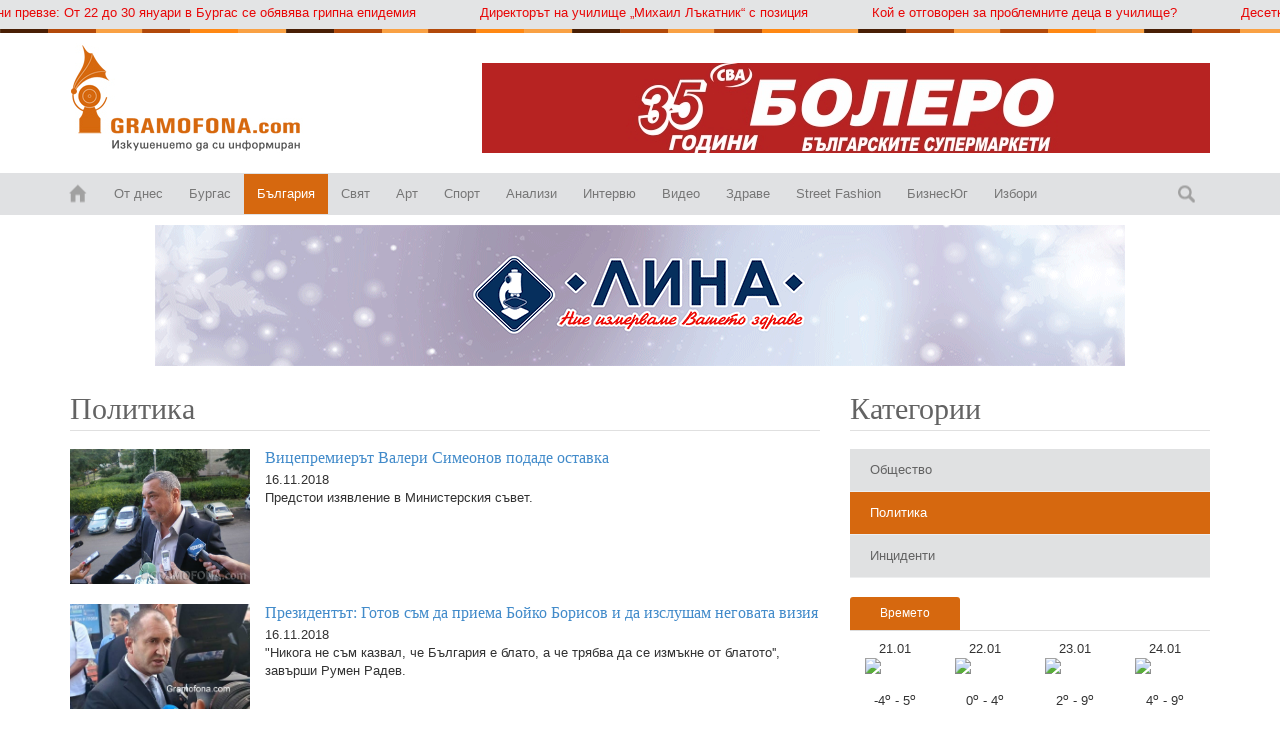

--- FILE ---
content_type: text/html; charset=UTF-8
request_url: https://www.gramofona.com/bylgaria-politika/blog/2250/
body_size: 9666
content:
<!DOCTYPE html>
<html lang="bg">
<head>
	<meta charset="utf-8">
	<base href="https://www.gramofona.com/"/>

	<title>Политика   | Грамофона - новини от Бургас, България и света. </title>

	<!-- for Google -->
	<meta name="description" content="Грамофона - новини от Бургас, България и света.  ">
	<meta name="keywords" content="новини, Росен Плевнелиев, Бойко Борисов, Цветан Цветанов, Искра Фидосова, Десислава Атанасова, Симеон Дянков  ">
	<!-- for Google -->

	<!-- for Facebook -->
	<meta property="fb:app_id" content="982874612767216" />
	<meta property="fb:pages" content="311605982238429" />
	<meta property="og:site_name" content="gramofona.com" />
	<meta property="og:title" content="Политика   | Грамофона - новини от Бургас, България и света. "/>
	<meta property="og:type" content="website"/>
	<meta property="og:description" content="Грамофона - новини от Бургас, България и света.  "/>
	
	
	<!-- for Facebook -->

	<!-- for Twitter -->
	<meta name="twitter:card" content="summary"/>
	<meta name="twitter:title" content="Политика   | Грамофона - новини от Бургас, България и света. "/>
	<meta name="twitter:description" content="Грамофона - новини от Бургас, България и света.  "/>
	<!-- for Twitter -->

	<meta http-equiv="X-UA-Compatible" content="IE=edge">
	<meta name="viewport" content="width=device-width, initial-scale=1.0">
	<!--[if IE]>
	<script src="http://html5shiv.googlecode.com/svn/trunk/html5.js"></script>
	<![endif]-->

	<link rel="shortcut icon" type="image/ico" href="images/favicon.ico"/>
	<link href="css/styles.css" rel="stylesheet" type="text/css"/>
	<link href="css/color-blue.css" rel="stylesheet" type="text/css" data-rel="color-css"/>
	<link rel="stylesheet" href="css/fancybox/jquery.fancybox.min.css">
	<link href="css/jscroller2-1.0.css" rel="stylesheet" type="text/css"/>
	<link href="css/owl.carousel.css" rel="stylesheet" type="text/css"/>
	
	<script type="text/javascript" src="jscripts/jquery-1.11.0.min.js"></script>
	
</head>
<body>
<header id="header">
	<div class="christmas-pattern"></div>
	<div id="hot-news">
		<div id="hot-posts-content" class="jscroller2_left jscroller2_speed-60">
			
				<span class="post">
						<a href="burgas-obshtestvo/gripat-ni-prevze">Грипът ни превзе: От 22 до 30 януари в Бургас се обявява грипна епидемия</a>
					</span>
			
				<span class="post">
						<a href="burgas-obshtestvo/direktorat-na-uchilishte-mihail-lakatnik-s-poziciya">Директорът на училище „Михаил Лъкатник“ с позиция </a>
					</span>
			
				<span class="post">
						<a href="burgas-obshtestvo/koy-e-otgovoren-za-problemnite-deca-v-uchilishte">Кой е отговорен за проблемните деца в училище?</a>
					</span>
			
				<span class="post">
						<a href="video/desetki-roditeli-protestirat-v-dvora-na-uchilishte-mihail-lakatnik">Десетки родители протестират в двора на училище “Михаил Лъкатник”</a>
					</span>
			
				<span class="post">
						<a href="bylgaria-obshtestvo/vodeshtiyat-tvarde-mnogo-pitashe-podkrepa-za-kolegite-svaleni-ot-efir-sled-politicheski-natisk">Водещият твърде много питаше. Подкрепа за колегите, свалени от ефир след политически натиск</a>
					</span>
			
				<span class="post">
						<a href="jenata/lunna-dieta-2026-i-lunen-kalendar-s-fazite-na-lunata-do-mart">Лунна диета 2026 и лунен календар с фазите на Луната  до март</a>
					</span>
			
				<span class="post">
						<a href="hobi/gramofonacom-vi-ochakva-s-nay-lyubopitnata-ribarska-istoriya-1765972119">Gramofona.com Ви очаква с най-любопитната рибарска история</a>
					</span>
			
				<span class="post">
						<a href="hobi/kalve-li-veche-e-v-knijarnici-helikon">„Кълве ли?“ вече е в книжарници „Хеликон“</a>
					</span>
			
		</div>
	</div>

	<div id="logo-line">
		<div class="container">
			<div class="row">
				<div class="col-lg-3 col-md-4 col-sm-4 col-xs-12 logoContainer">
					<a href="https://www.gramofona.com/" title="Новини от Бургас" class="logo">
						<img src="images/blue/logo.png" alt="Грамофона - новини от Бургас" id="logo-img" class="img-responsive"/>
						<!--<div class="christmas-hat"></div>-->
						
					</a>
				</div>
				<div class="col-lg-9 col-md-8 col-sm-8 col-xs-12">
					<div id="zone-1" class="pull-right"></div>
				</div>
			</div>
		</div>
	</div>


	<div id="mainNav" >
		<div class="container">
			<div class="row">
				<nav class="navbar navbar-default" role="navigation">
					<div class="container-fluid">
						<!-- Brand and toggle get grouped for better mobile display -->
						<div class="navbar-header">
							<button type="button" class="navbar-toggle" data-toggle="collapse" data-target="#main-nav-collapse">
								<span class="sr-only">Toggle navigation</span>
								<span class="icon-bar"></span>
								<span class="icon-bar"></span>
								<span class="icon-bar"></span>
							</button>
							<a class="navbar-brand pull-left" href="https://www.gramofona.com/"></a>
							<a href="#" class="search-btn visible-xs visible-sm pull-left"></a>
						</div>

						<a href="#" class="search-btn visible-md visible-lg pull-right"></a>

						<div class="collapse navbar-collapse" id="main-nav-collapse">
							<ul class="nav navbar-nav navbar-left">
								<li><a href="novinite-dnes" title="Новините днес">От днес</a></li>
								
									<li><a href="burgas" title="Бургас" class="menu-7">Бургас</a></li>
								
									<li><a href="balgariya" title="България" class="menu-6">България</a></li>
								
									<li><a href="svyat" title="Свят" class="menu-5">Свят</a></li>
								
									<li><a href="art" title="Арт" class="menu-97">Арт</a></li>
								
									<li><a href="sport" title="Спорт" class="menu-11">Спорт</a></li>
								
									<li><a href="analizi" title="Анализи" class="menu-69">Анализи</a></li>
								
									<li><a href="intervyu" title="Интервю" class="menu-70">Интервю</a></li>
								
									<li><a href="video" title="Видео" class="menu-82">Видео</a></li>
								
									<li><a href="zdrave" title="Здраве" class="menu-79">Здраве</a></li>
								
									<li><a href="street-fashion" title="Street Fashion" class="menu-110">Street Fashion</a></li>
								
									<li><a href="business-jug" title="БизнесЮг" class="menu-124">БизнесЮг</a></li>
								
									<li><a href="izbori" title="Избори" class="menu-129">Избори</a></li>
								
							</ul>
						</div>

						<form name="searchForm" id="searchForm" action="https://www.gramofona.com/search" method="get">
							<input type="text" name="q" placeholder="Въведете фраза" required/>
							<button type="button" class="hide-search"></button>
							<input type="submit" value=""/>
						</form>
					</div>
				</nav>
			</div>
		</div>
	</div>
</header>
	<div id="zone-6" class="background-img "></div>
	<div id="zone-10" class="container"></div>
	<div class="container">
		<div id="zone-11" class="col-md-6"></div>
		<div id="zone-12" class="col-md-6"></div>
	</div>


<script type="text/javascript">
    $(function () {
        $('#main-nav-collapse').find('.menu-6').addClass('selected');
			
        $(this).find('[data-rel="color-css"]').attr('href', 'css/color-orange.css');
        $('#logo-img').attr('src', 'images/orange/logo.png');
			
    });
</script>
<div class="container white-background ">
	<div class="row">
		<div class="col-lg-8 col-md-8 col-sm-12 col-xs-12 news-categories-container">
			
				<h1 class="main-title">Политика</h1>
			


			

			
				<article class="row" itemscope itemtype="http://schema.org/Article">
					<a href="bylgaria-politika/valeri-simeonov-podade-ostavka" title="Вицепремиерът Валери Симеонов подаде оставка"
						 class="col-lg-3 col-md-3 col-sm-3 col-xs-12 regular-thumb">
						<img src="https://www.gramofona.com/assets/post/1d8e1d251eb92b768c00b38043a8fcf7.jpg" alt="Вицепремиерът Валери Симеонов подаде оставка" class="img-responsive" itemprop="image"/>
					</a>
					<div class="col-lg-9 col-md-9 col-sm-9 col-xs-12">
						<h4 itemprop="name">
							<a href="bylgaria-politika/valeri-simeonov-podade-ostavka" itemprop="url">Вицепремиерът Валери Симеонов подаде оставка</a>
						</h4>
						<span itemprop="datePublished" content="16.11.2018">16.11.2018</span>
						<p itemprop="articleBody">Предстои изявление в Министерския съвет.
</p>
					</div>
				</article>
			
				<article class="row" itemscope itemtype="http://schema.org/Article">
					<a href="bylgaria-politika/prezidentat-gotov-sam-da-priema-boyko-borisov-i-da-izslusham-negovata-viziya" title="Президентът: Готов съм да приема Бойко Борисов и да изслушам неговата визия"
						 class="col-lg-3 col-md-3 col-sm-3 col-xs-12 regular-thumb">
						<img src="https://www.gramofona.com/assets/post/b3e8d4dde747b60b95ad69cc0e50eeeb.jpg" alt="Президентът: Готов съм да приема Бойко Борисов и да изслушам неговата визия" class="img-responsive" itemprop="image"/>
					</a>
					<div class="col-lg-9 col-md-9 col-sm-9 col-xs-12">
						<h4 itemprop="name">
							<a href="bylgaria-politika/prezidentat-gotov-sam-da-priema-boyko-borisov-i-da-izslusham-negovata-viziya" itemprop="url">Президентът: Готов съм да приема Бойко Борисов и да изслушам неговата визия</a>
						</h4>
						<span itemprop="datePublished" content="16.11.2018">16.11.2018</span>
						<p itemprop="articleBody">&quot;Никога не съм казвал, че България е блато, а че трябва да се измъкне от блатото&#39;&#39;, завърши Румен Радев.
</p>
					</div>
				</article>
			
				<article class="row" itemscope itemtype="http://schema.org/Article">
					<a href="bylgaria-politika/i-veselin-mareshki-se-otkaza-ot-deputatskiya-si-imunitet" title="И Веселин Марешки се отказа от депутатския си имунитет"
						 class="col-lg-3 col-md-3 col-sm-3 col-xs-12 regular-thumb">
						<img src="https://www.gramofona.com/assets/post/d26ebe4569d6ac2d87e44a72a7e9f4f6.jpg" alt="И Веселин Марешки се отказа от депутатския си имунитет" class="img-responsive" itemprop="image"/>
					</a>
					<div class="col-lg-9 col-md-9 col-sm-9 col-xs-12">
						<h4 itemprop="name">
							<a href="bylgaria-politika/i-veselin-mareshki-se-otkaza-ot-deputatskiya-si-imunitet" itemprop="url">И Веселин Марешки се отказа от депутатския си имунитет</a>
						</h4>
						<span itemprop="datePublished" content="14.11.2018">14.11.2018</span>
						<p itemprop="articleBody">Заедно с него отказ от имунитета си даде и колежката му от парламентарната група Кръстина Таскова.&nbsp;
</p>
					</div>
				</article>
			
				<article class="row" itemscope itemtype="http://schema.org/Article">
					<a href="bylgaria-politika/svalyaneto-na-imunitetite-na-dvama-deputati-e-na-dneven-red-v-ns" title="Свалянето на имунитетите на двама депутати е на дневен ред в НС"
						 class="col-lg-3 col-md-3 col-sm-3 col-xs-12 regular-thumb">
						<img src="https://www.gramofona.com/assets/post/ac4e2df55fec0b21c2088e2688561144.jpg" alt="Свалянето на имунитетите на двама депутати е на дневен ред в НС" class="img-responsive" itemprop="image"/>
					</a>
					<div class="col-lg-9 col-md-9 col-sm-9 col-xs-12">
						<h4 itemprop="name">
							<a href="bylgaria-politika/svalyaneto-na-imunitetite-na-dvama-deputati-e-na-dneven-red-v-ns" itemprop="url">Свалянето на имунитетите на двама депутати е на дневен ред в НС</a>
						</h4>
						<span itemprop="datePublished" content="14.11.2018">14.11.2018</span>
						<p itemprop="articleBody">От тях не са се отказали Веселин Марешки и Кръстина Таскова от &bdquo;Воля&rdquo;.
</p>
					</div>
				</article>
			
				<article class="row" itemscope itemtype="http://schema.org/Article">
					<a href="bylgaria-politika/srednoshtni-ostavki-v-bdj" title="Среднощни оставки в БДЖ"
						 class="col-lg-3 col-md-3 col-sm-3 col-xs-12 regular-thumb">
						<img src="https://www.gramofona.com/assets/post/3bee62d7b9ee15e66d4b51ed4f9c8b55.jpg" alt="Среднощни оставки в БДЖ" class="img-responsive" itemprop="image"/>
					</a>
					<div class="col-lg-9 col-md-9 col-sm-9 col-xs-12">
						<h4 itemprop="name">
							<a href="bylgaria-politika/srednoshtni-ostavki-v-bdj" itemprop="url">Среднощни оставки в БДЖ</a>
						</h4>
						<span itemprop="datePublished" content="08.11.2018">08.11.2018</span>
						<p itemprop="articleBody">Тримата членове на съвета на директорите на холдинга са подали молбите си късно снощи
</p>
					</div>
				</article>
			
				<article class="row" itemscope itemtype="http://schema.org/Article">
					<a href="bylgaria-politika/cacarov-poiska-imuniteta-na-shestima-deputati" title="Цацаров поиска имунитета на шестима депутати"
						 class="col-lg-3 col-md-3 col-sm-3 col-xs-12 regular-thumb">
						<img src="https://www.gramofona.com/assets/post/67a48094d9fd28e59893183649e355d3.jpg" alt="Цацаров поиска имунитета на шестима депутати" class="img-responsive" itemprop="image"/>
					</a>
					<div class="col-lg-9 col-md-9 col-sm-9 col-xs-12">
						<h4 itemprop="name">
							<a href="bylgaria-politika/cacarov-poiska-imuniteta-na-shestima-deputati" itemprop="url">Цацаров поиска имунитета на шестима депутати</a>
						</h4>
						<span itemprop="datePublished" content="08.11.2018">08.11.2018</span>
						<p itemprop="articleBody">Главният прокурор Сотир Цацаров иска&nbsp;от Народното събрание (НС)&nbsp;сваляне на имунитета на шестима народни представители, съобщиха от прокуратурата.
&nbsp;
</p>
					</div>
				</article>
			
				<article class="row" itemscope itemtype="http://schema.org/Article">
					<a href="bylgaria-politika/antonio-lopes-enp-pri-upravlenieto-na-gerb-balgarskite-obshtini-promeniha-oblika-si" title="Антонио Лопес, ЕНП: При управлението на ГЕРБ българските общини промениха облика си"
						 class="col-lg-3 col-md-3 col-sm-3 col-xs-12 regular-thumb">
						<img src="https://www.gramofona.com/assets/post/537bbb8c87945acd939b5de54d4275a5.jpeg" alt="Антонио Лопес, ЕНП: При управлението на ГЕРБ българските общини промениха облика си" class="img-responsive" itemprop="image"/>
					</a>
					<div class="col-lg-9 col-md-9 col-sm-9 col-xs-12">
						<h4 itemprop="name">
							<a href="bylgaria-politika/antonio-lopes-enp-pri-upravlenieto-na-gerb-balgarskite-obshtini-promeniha-oblika-si" itemprop="url">Антонио Лопес, ЕНП: При управлението на ГЕРБ българските общини промениха облика си</a>
						</h4>
						<span itemprop="datePublished" content="08.11.2018">08.11.2018</span>
						<p itemprop="articleBody">Председателят на ПГ на ГЕРБ и зам.-председател на партията Цветан Цветанов и кметове на областни градове, избрани от листата на ГЕРБ, се срещнаха с генералния секретар на ЕНП Антонио Лопес
</p>
					</div>
				</article>
			
				<article class="row" itemscope itemtype="http://schema.org/Article">
					<a href="bylgaria-politika/boyko-borisov-se-sreshtna-s-glavniya-ravin-na-evropa-pinkas-goldshmidt" title="Бойко Борисов се срещна с главния равин на Европа Пинкас Голдшмидт"
						 class="col-lg-3 col-md-3 col-sm-3 col-xs-12 regular-thumb">
						<img src="https://www.gramofona.com/assets/post/ac5636a5fa7367de443c42bf63c04b5e.jpg" alt="Бойко Борисов се срещна с главния равин на Европа Пинкас Голдшмидт" class="img-responsive" itemprop="image"/>
					</a>
					<div class="col-lg-9 col-md-9 col-sm-9 col-xs-12">
						<h4 itemprop="name">
							<a href="bylgaria-politika/boyko-borisov-se-sreshtna-s-glavniya-ravin-na-evropa-pinkas-goldshmidt" itemprop="url">Бойко Борисов се срещна с главния равин на Европа Пинкас Голдшмидт</a>
						</h4>
						<span itemprop="datePublished" content="06.11.2018">06.11.2018</span>
						<p itemprop="articleBody">Пинкас Голдшмидт отбеляза, че в други части на Европа се наблюдава увеличаване на проявите на антисемитизъм за разлика от България.&nbsp;
</p>
					</div>
				</article>
			
				<article class="row" itemscope itemtype="http://schema.org/Article">
					<a href="bylgaria-politika/borisov-sprya-promenite-v-kodeksa-za-zastrahovane" title="Борисов спря промените в Кодекса за застраховане"
						 class="col-lg-3 col-md-3 col-sm-3 col-xs-12 regular-thumb">
						<img src="https://www.gramofona.com/assets/post/ae964946c5a3b323ff8fd1d501109669.jpg" alt="Борисов спря промените в Кодекса за застраховане" class="img-responsive" itemprop="image"/>
					</a>
					<div class="col-lg-9 col-md-9 col-sm-9 col-xs-12">
						<h4 itemprop="name">
							<a href="bylgaria-politika/borisov-sprya-promenite-v-kodeksa-za-zastrahovane" itemprop="url">Борисов спря промените в Кодекса за застраховане</a>
						</h4>
						<span itemprop="datePublished" content="04.11.2018">04.11.2018</span>
						<p itemprop="articleBody">Председателят на ГЕРБ Бойко Борисов разпореди на парламентарната група на партията да не гласува внесените промени&nbsp;
</p>
					</div>
				</article>
			

			<ul class="pagination"><li><span><a href="https://www.gramofona.com/bylgaria-politika/blog/0/">&laquo;</a></li><li><a href="https://www.gramofona.com/bylgaria-politika/blog/2241/">&lsaquo;</a></li><li><a href="https://www.gramofona.com/bylgaria-politika/blog/2223/">248</a></li><li><a href="https://www.gramofona.com/bylgaria-politika/blog/2232/">249</a></li><li><a href="https://www.gramofona.com/bylgaria-politika/blog/2241/">250</a></li><li class="disabled"><span>251</li><li><a href="https://www.gramofona.com/bylgaria-politika/blog/2259/">252</a></li><li><a href="https://www.gramofona.com/bylgaria-politika/blog/2268/">253</a></li><li><a href="https://www.gramofona.com/bylgaria-politika/blog/2277/">254</a></li><li><a href="https://www.gramofona.com/bylgaria-politika/blog/2259/">&rsaquo;</a></li><li><a href="https://www.gramofona.com/bylgaria-politika/blog/3069/">&raquo;</a></li></ul>
		</div>

		
			<div class="col-lg-4 col-md-4 col-sm-12 col-xs-12 subcats">
				<h2 class="main-title">Категории</h2>
				<ul>
					
						<li>
							<a href="bylgaria-obshtestvo/blog" title="Общество" >Общество</a>
						</li>
					
						<li>
							<a href="bylgaria-politika/blog" title="Политика" class="selected">Политика</a>
						</li>
					
						<li>
							<a href="bylgaria-intsidenti/blog" title="Инциденти" >Инциденти</a>
						</li>
					
				</ul>
			</div>
		
		<div id="sidebarcol" class="col-lg-4 col-md-4 col-sm-12 col-xs-12 pull-right">

	<div class="weather-box">

		<h3 class="block-title"><span>Времето</span></h3>
		
			<div class="col-lg-3 col-md-3 col-sm-6 col-xs-6">
				21.01 <br />
				<img src="https://weather.nksoftware.net/images/801d.png" class="img-responsive" /> <br />
				-4<sup>o</sup> - 5<sup>o</sup>
			</div>
		
			<div class="col-lg-3 col-md-3 col-sm-6 col-xs-6">
				22.01 <br />
				<img src="https://weather.nksoftware.net/images/500.png" class="img-responsive" /> <br />
				0<sup>o</sup> - 4<sup>o</sup>
			</div>
		
			<div class="col-lg-3 col-md-3 col-sm-6 col-xs-6">
				23.01 <br />
				<img src="https://weather.nksoftware.net/images/801d.png" class="img-responsive" /> <br />
				2<sup>o</sup> - 9<sup>o</sup>
			</div>
		
			<div class="col-lg-3 col-md-3 col-sm-6 col-xs-6">
				24.01 <br />
				<img src="https://weather.nksoftware.net/images/801d.png" class="img-responsive" /> <br />
				4<sup>o</sup> - 9<sup>o</sup>
			</div>
		
	</div>

	<div id="zone-2" class="pull-right"></div>

	<script src="https://cdn.admixer.net/scripts3/loader2.js" async
			data-sender="admixer"
			data-inv="//inv-nets.admixer.net/"
			data-r="always"
			data-bundle="desktop"></script>
	<style>
		#admixer_async_1518764859 {
			width:100%;
		}
	</style>

	<div id="admixer_async_1518764859" class="pull-right" data-zone="7ae7420e-aec8-475e-9bf6-1e409a9f5c2d" data-sender="admixer"></div>
	<script>(window.globalAmlAds = window.globalAmlAds || []).push('admixer_async_1518764859')</script>

	<!-- Последни новини -->
	<div class="latest-box">

		<h3 class="block-title"><span>Последни новини</span></h3>
		
			<article>
				<span>10:14</span>
				<h4><a href="business-jug/uvelichenie-na-falitite-v-kraya-na-2025-g-nay-zle-e-v-targoviyata" title="Увеличение на фалитите в края на 2025 г.: Най-зле е в търговията">Увеличение на фалитите в края на 2025 г.: Най-зле е в търговията</a></h4>
			</article>
		
			<article>
				<span>08:54</span>
				<h4><a href="burgas-obshtestvo/biznesat-sreshta-doverieto-na-publikata-start-na-onlayn-glasuvaneto-za-burgas-business-prizes-2025" title="Бизнесът среща доверието на публиката: старт на онлайн гласуването за BURGAS BUSINESS PRIZES 2025">Бизнесът среща доверието на публиката: старт на онлайн гласуването за BURGAS BUSINESS PRIZES 2025</a></h4>
			</article>
		
			<article>
				<span>08:43</span>
				<h4><a href="intsidenti/13-smartni-sluchaya-ot-grip-v-kipar" title="13 смъртни случая от грип в Кипър">13 смъртни случая от грип в Кипър</a></h4>
			</article>
		
			<article>
				<span>08:35</span>
				<h4><a href="bylgaria-obshtestvo/oblachno-i-s-valeji-dnes" title="Облачно и с валежи днес">Облачно и с валежи днес</a></h4>
			</article>
		
			<article>
				<span>08:25</span>
				<h4><a href="intsidenti/vlak-deraylira-kray-barselona-ima-jertva-i-raneni" title="Влак дерайлира край Барселона, има жертва и ранени">Влак дерайлира край Барселона, има жертва и ранени</a></h4>
			</article>
		
			<article>
				<span>20/01</span>
				<h4><a href="bylgaria-politika/borisov-s-parvi-komentar-sled-ostavkata-na-radev" title="Борисов с първи коментар след оставката на Радев">Борисов с първи коментар след оставката на Радев</a></h4>
			</article>
		
			<article>
				<span>20/01</span>
				<h4><a href="burgas-obshtestvo/obshtina-burgas-iska-ot-darjavata-zritelnata-zala-i-bibliotekata-na-voenniya-klub-za-kulturna-deynost" title="Община Бургас иска от държавата зрителната зала и библиотеката на Военния клуб за културна дейност">Община Бургас иска от държавата зрителната зала и библиотеката на Военния клуб за културна дейност</a></h4>
			</article>
		
			<article>
				<span>20/01</span>
				<h4><a href="futbol/radost-za-fenovete-lyubo-penev-se-pribra-v-balgariya" title="Радост за феновете: Любо Пенев се прибра в България">Радост за феновете: Любо Пенев се прибра в България</a></h4>
			</article>
		

	</div>
	<!-- Последни новини -->

	<div id="zone-3" class="pull-right"></div>

	<div class="extra-banners">
		<a href="http://burgasnet.com/" title="Бургас Нет" target="_blank">
			<img src="assets/banners/bann_burgasnet.jpg" alt="Бургас Нет" />
		</a>
		<img src="assets/banners/bann_advokat.jpg" alt="Адвокатска кантора - Йорданов и Дунев" />
	</div>

	<div class="home-tabs-container">
		<ul id="top-home-tabs" class="nav nav-tabs">
			<li class="active"><h2><a href="#footer-mostread" data-toggle="tab">Най - четени</a></h2></li>
			<li><h2><a href="#footer-mostcomments" data-toggle="tab">Най - коментирани</a></h2></li>
		</ul>

		<div class="tab-content">
			<!-- Най - четени -->
			<div class="tab-pane fade in active home-top-tab-content" id="footer-mostread">
				<div>
					<ul>
						
							<li>
								<h4>
									<a href="politika/balgarite-masovo-napuskat-velikobritaniya">Българите масово напускат Великобритания</a>
								</h4>
							</li>
						
							<li>
								<h4>
									<a href="burgas-obshtestvo/oblast-burgas-vavejda-sedmichna-koordinaciya-mejdu-instituciite-za-plaven-prehod-kam-evroto">Област Бургас въвежда седмична координация между институциите за плавен преход към еврото</a>
								</h4>
							</li>
						
							<li>
								<h4>
									<a href="Burgas-Krimi/speshen-medik-ot-sredec-pochina-vnezapno-na-ulicata-v-burgas">Спешен медик от Средец почина внезапно на улицата в Бургас</a>
								</h4>
							</li>
						
							<li>
								<h4>
									<a href="video/desetki-roditeli-protestirat-v-dvora-na-uchilishte-mihail-lakatnik">Десетки родители протестират в двора на училище “Михаил Лъкатник”</a>
								</h4>
							</li>
						
							<li>
								<h4>
									<a href="burgas-obshtestvo/bsu-e-vtoriyat-balgarski-universitet-s-akreditaciya-ot-kitay">БСУ е вторият български университет с акредитация от Китай</a>
								</h4>
							</li>
						
							<li>
								<h4>
									<a href="burgas-obshtestvo/vavejda-se-vremenna-organizaciya-v-kompleks-izgrev">Въвежда се временна организация в комплекс „Изгрев“</a>
								</h4>
							</li>
						
							<li>
								<h4>
									<a href="art/toni-dimitrova-praznuva-rojdeniya-si-den-tazi-vecher-s-koncert-v-ndk">Тони Димитрова празнува рождения си ден тази вечер с концерт в НДК</a>
								</h4>
							</li>
						
							<li>
								<h4>
									<a href="burgas-obshtestvo/koy-e-otgovoren-za-problemnite-deca-v-uchilishte">Кой е отговорен за проблемните деца в училище?</a>
								</h4>
							</li>
						
					</ul>
				</div>
			</div>
			<!-- Най - четени -->

			<!-- Най - коментирани -->
			<div class="tab-pane fade home-top-tab-content" id="footer-mostcomments">
				<div>
					<ul>
						
							<li>
								<h4>
									<a href="burgas-obshtestvo/obrazovatelnata-platforma-izpitacom-obyavyava-zapisvane-za-parviyat-proben-izpit">Образователната платформа Izpita.com обявява записване за първия пробен изпит</a>
								</h4>
							</li>
						
							<li>
								<h4>
									<a href="bylgaria-politika/borisov-s-parvi-komentar-sled-ostavkata-na-radev">Борисов с първи коментар след оставката на Радев</a>
								</h4>
							</li>
						
							<li>
								<h4>
									<a href="burgas-obshtestvo/arhitekti-ot-nad-30-darjavi-uchastvat-v-konkursa-za-dupkata">Архитекти от над 30 държави участват в конкурса за Дупката</a>
								</h4>
							</li>
						
							<li>
								<h4>
									<a href="burgas-obshtestvo/mashtabni-proekti-shte-promenyat-oblika-na-burgas">Мащабни проекти ще променят облика на Бургас</a>
								</h4>
							</li>
						
							<li>
								<h4>
									<a href="politika/balgarite-masovo-napuskat-velikobritaniya">Българите масово напускат Великобритания</a>
								</h4>
							</li>
						
							<li>
								<h4>
									<a href="bylgaria-obshtestvo/predlagat-mejdusrochnata-vakanciya-na-uchenicite-da-se-udalji-s-4-dni">Предлагат междусрочната ваканция на учениците да се удължи с 4 дни</a>
								</h4>
							</li>
						
							<li>
								<h4>
									<a href="bylgaria-obshtestvo/amerikanci-iskat-da-kupyat-lukoyl-za-22-miliarda-dolara">Американци искат да купят Лукойл за 22 милиарда долара</a>
								</h4>
							</li>
						
							<li>
								<h4>
									<a href="art/toni-dimitrova-praznuva-rojdeniya-si-den-tazi-vecher-s-koncert-v-ndk">Тони Димитрова празнува рождения си ден тази вечер с концерт в НДК</a>
								</h4>
							</li>
						
					</ul>
				</div>
			</div>
			<!-- Най - коментирани -->

		</div>
	</div>
</div>
<script src="https://cdn.admixer.net/scripts3/loader2.js" async
		data-sender="admixer"
		data-inv="//inv-nets.admixer.net/"
		data-r="always"
		data-bundle="desktop"></script>
<div id="admixer_async_909898780" data-zone="04b7e7af-72f3-412a-a536-f236a9a195ee" data-sender="admixer"></div>
<script>(window.globalAmlAds = window.globalAmlAds || []).push('admixer_async_909898780')</script>
	</div>
</div>
<!-- FOOTER  -->
<footer>
	<span class="footer-top-line"></span>
	<div class="container">
		<div class="col-lg-4 col-md-4 col-sm-12 col-xs-12 footer-box footer-about">
			<h5>За нас</h5>
			<p>Gramofona.com е част от амбициозен проект на екип от опитни журналисти в Бургас, които търсят начин сводобно да
				се изразяват.</p>
		</div>
		<div class="col-lg-4 col-md-4 col-sm-12 col-xs-12 footer-box">
			<h5>Абонамент за бюлетин</h5>
			<p>Абонирайте се за нашия бюлетин и ще получавате най-актуалните новини директно на вашия и-мейл.</p>

			<script type="text/javascript" src="jscripts/jquery.form.js"></script>
			<form name="newsletter" id="newsletter" action="ajax/subscribe" method="post" class="row">
				<div id="newsletter_respond"></div>
				<div class="col-lg-8 col-md-8 col-sm-8 col-xs-12">
					<input type="email" name="mail" placeholder="Въведете email" class="form-control " required/>
				</div>
				<div class="col-lg-4 col-md-4 col-sm-4 col-xs-12">
					<input type="submit" value="" id="gosubscribe"/>
					<input type="hidden" name="sent" value="1"/>
				</div>
			</form>
		</div>
		<div class="col-lg-4 col-md-4 col-sm-12 col-xs-12 footer-box">
			<h5>Следете ни в социалните медии</h5>
			<p>Ще се радваме да следите Gramofona.com и в социалните медии.</p>
			<a href="https://www.facebook.com/Gramofonacom" target="_blank" class="social facebook"></a>
			<a href="https://twitter.com/GramofonaNews" target="_blank" class="social twitter"></a>
			<a href="https://www.youtube.com/user/gramofonacom?feature=watch" target="_blank" class="social youtube"></a>
			<a href="https://www.gramofona.com/rss" target="_blank" class="social rss"></a>
		</div>

		<div class="footer-logo col-lg-12 col-md-12 col-sm-12 col-xs-12">
			<img src="images/footer-logo.png" alt="logo"/>
		</div>

		<ul id="footer-nav">
			<li>
				<a href="https://www.gramofona.com/" title="Начало">Начало</a>
			</li>
			<li>
				<a href="https://www.gramofona.com/content/ekip" title="Екип">Екип</a>
			</li>
			<li>
				<a href="https://www.gramofona.com/content/partniori" title="Партньори">Партньори</a>
			</li>
			<li>
				<a href="https://www.gramofona.com/content/reklama" title="За реклама">За реклама</a>
			</li>
			<li class="noBorder">
				<a href="http://jooble-bg.com/" title="Работа, Jooble" target="_blank">Работа, Jooble</a>
			</li>
		</ul>
	</div>

	<div id="copy">
		<div class="container">
			<div class="row">
				<div class="col-lg-6 col-md-6 col-sm-6 col-xs-6">&copy; 2010 - 2024 Gramofona.com. Всички права запазени.</div>
				<div class="col-lg-6 col-md-6 col-sm-6 col-xs-6 created-by">

				</div>
			</div>
		</div>
	</div>

	<script type="text/javascript" src="jscripts/fancybox/jquery.fancybox.min.js"></script>
	<script type="text/javascript" src="jscripts/bootstrap.min.js"></script>
	<script type="text/javascript" src="jscripts/jscroller2-1.61.js"></script>
	<script type="text/javascript" src="jscripts/owl.carousel.min.js"></script>
	<script type="text/javascript" src="jscripts/jscripts.js"></script>
	<link href="css/prettyPhoto.css" rel="stylesheet" type="text/css"/>
	<!-- <script type="text/javascript" src="jscripts/jquery.prettyPhoto.js"></script> -->
	<!-- Google tag (gtag.js) -->
	<script async src="https://www.googletagmanager.com/gtag/js?id=G-WL3GB89VV8"></script>
	<script>
		window.dataLayer = window.dataLayer || [];
		function gtag(){dataLayer.push(arguments);}
		gtag('js', new Date());

		gtag('config', 'G-WL3GB89VV8');
	</script>
	<script type="text/javascript">

		var _gaq = _gaq || [];
		_gaq.push(['_setAccount', 'UA-36399705-1']);
		_gaq.push(['_trackPageview']);

		(function () {
			var ga = document.createElement('script');
			ga.type = 'text/javascript';
			ga.async = true;
			ga.src = ('https:' == document.location.protocol ? 'https://ssl' : 'http://www') + '.google-analytics.com/ga.js';
			var s = document.getElementsByTagName('script')[0];
			s.parentNode.insertBefore(ga, s);
		})();

	</script>
	<script async type="application/javascript"
			src="https://news.google.com/swg/js/v1/swg-basic.js"></script>
	<script>
		(self.SWG_BASIC = self.SWG_BASIC || []).push( basicSubscriptions => {
			basicSubscriptions.init({
				type: "NewsArticle",
				isPartOfType: ["Product"],
				isPartOfProductId: "CAow2fG1DA:openaccess",
				clientOptions: { theme: "light", lang: "bg" },
			});
		});
	</script>
	<script type="text/javascript" src="jscripts/respond.js"></script>
	<script type="text/javascript">
      loadBanner(1, '#zone-1');
      loadBanner(2, '#zone-2');
      loadBanner(3, '#zone-3');
      loadBanner(5, '#zone-5');
      loadBanner(6, '#zone-6');
      loadBanner(10, '#zone-10');
      loadBanner(11, '#zone-11');
      loadBanner(12, '#zone-12');
	</script>
</footer>
<!-- END FOOTER  -->
<script>
    var nkcookie_lang = 'bg';
    var nkcookie_link = 'http://www.gramofona.com/index/static/politika-za-biskvitkite';
    !function (e, t, r){function n(){for(;d[0]&&"loaded"==d[0][f];)c=d.shift(),c[o]=!i.parentNode.insertBefore(c,i)}
				for(var s,a,c,d=[],i=e.scripts[0],o="onreadystatechange",f="readyState";s=r.shift();)
				a=e.createElement(t),"async"in i?(a.async=!1,e.head.appendChild(a)):i[f]?(d.push(a),a[o]=n):e.write("<"+t+' src="'+s+'" ></'+t+">"),
				a.src=s}(document, "script", ["https://www.nksoftware.net/cookie/cookie.js"]);
</script>
<script defer src="https://static.cloudflareinsights.com/beacon.min.js/vcd15cbe7772f49c399c6a5babf22c1241717689176015" integrity="sha512-ZpsOmlRQV6y907TI0dKBHq9Md29nnaEIPlkf84rnaERnq6zvWvPUqr2ft8M1aS28oN72PdrCzSjY4U6VaAw1EQ==" data-cf-beacon='{"version":"2024.11.0","token":"f5086b3160ed4e5c9a51c0c924a13327","r":1,"server_timing":{"name":{"cfCacheStatus":true,"cfEdge":true,"cfExtPri":true,"cfL4":true,"cfOrigin":true,"cfSpeedBrain":true},"location_startswith":null}}' crossorigin="anonymous"></script>
</body>
</html>



--- FILE ---
content_type: text/html; charset=UTF-8
request_url: https://www.gramofona.com/ads/loadbanner/1/undefined
body_size: -279
content:

                            <a href="https://www.gramofona.com/ads/redirect/431/" title="Baner Bolero" target="_blank">
                                <img src="https://www.gramofona.com/assets/banners/23424e0c60ea66f6652c01f606df4ecd.jpg" alt="banner" class="img-responsive" />
                            </a>

--- FILE ---
content_type: text/html; charset=UTF-8
request_url: https://www.gramofona.com/ads/loadbanner/10/undefined
body_size: -1046
content:

                            <a href="https://www.gramofona.com/ads/redirect/433/" title="Baner Lina 26" target="_blank">
                                <img src="https://www.gramofona.com/assets/banners/456cf150e1c44970ef5d05c520320167.gif" alt="banner" class="img-responsive" />
                            </a>